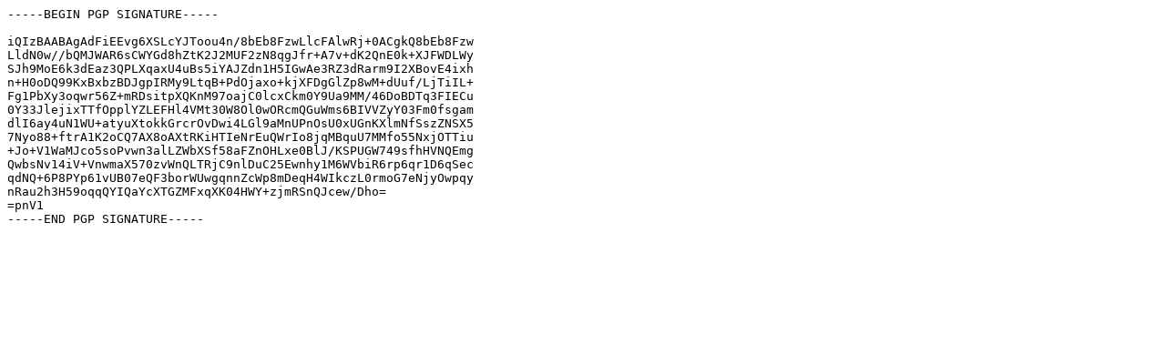

--- FILE ---
content_type: text/plain; charset=UTF-8
request_url: https://ftp.arnes.si/mirrors/ftp.isc.org/bind/9.11.5-P1/BIND9.11.5-P1.x64.zip.sha1.asc
body_size: 833
content:
-----BEGIN PGP SIGNATURE-----

iQIzBAABAgAdFiEEvg6XSLcYJToou4n/8bEb8FzwLlcFAlwRj+0ACgkQ8bEb8Fzw
LldN0w//bQMJWAR6sCWYGd8hZtK2J2MUF2zN8qgJfr+A7v+dK2QnE0k+XJFWDLWy
SJh9MoE6k3dEaz3QPLXqaxU4uBs5iYAJZdn1H5IGwAe3RZ3dRarm9I2XBovE4ixh
n+H0oDQ99KxBxbzBDJgpIRMy9LtqB+PdOjaxo+kjXFDgGlZp8wM+dUuf/LjTiIL+
Fg1PbXy3oqwr56Z+mRDsitpXQKnM97oajC0lcxCkm0Y9Ua9MM/46DoBDTq3FIECu
0Y33JlejixTTfOpplYZLEFHl4VMt30W8Ol0wORcmQGuWms6BIVVZyY03Fm0fsgam
dlI6ay4uN1WU+atyuXtokkGrcrOvDwi4LGl9aMnUPnOsU0xUGnKXlmNfSszZNSX5
7Nyo88+ftrA1K2oCQ7AX8oAXtRKiHTIeNrEuQWrIo8jqMBquU7MMfo55NxjOTTiu
+Jo+V1WaMJco5soPvwn3alLZWbXSf58aFZnOHLxe0BlJ/KSPUGW749sfhHVNQEmg
QwbsNv14iV+VnwmaX570zvWnQLTRjC9nlDuC25Ewnhy1M6WVbiR6rp6qr1D6qSec
qdNQ+6P8PYp61vUB07eQF3borWUwgqnnZcWp8mDeqH4WIkczL0rmoG7eNjyOwpqy
nRau2h3H59oqqQYIQaYcXTGZMFxqXK04HWY+zjmRSnQJcew/Dho=
=pnV1
-----END PGP SIGNATURE-----
